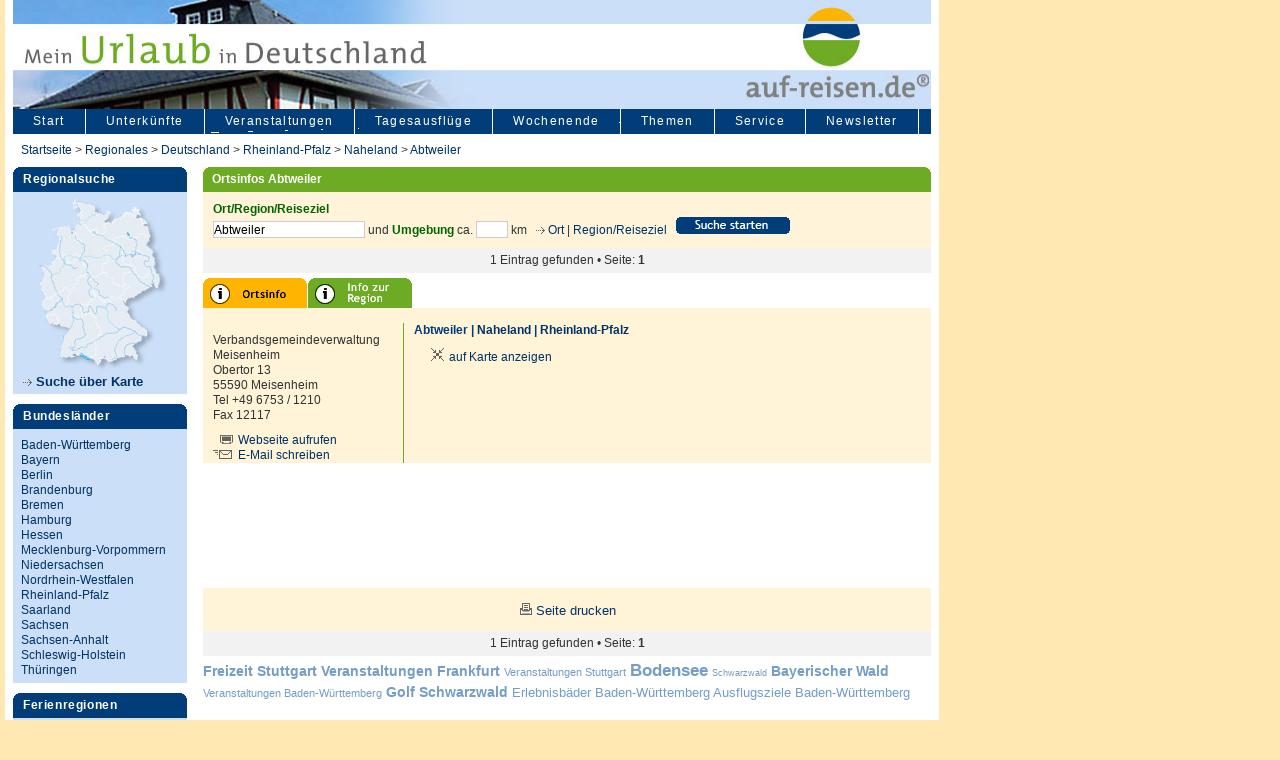

--- FILE ---
content_type: text/html
request_url: https://www.auf-reisen.de/de/AROrtListe_0.asp?IOS=402871
body_size: 6724
content:
<!DOCTYPE html PUBLIC "-//W3C//DTD XHTML 1.0 Transitional//EN" "https://www.w3.org/TR/xhtml1/DTD/xhtml1-transitional.dtd">
<html xmlns="https://www.w3.org/1999/xhtml">



<head>
<title>Abtweiler, Freizeitangebote, Touristinfo, Urlaub, Veranstaltungen, Unterkunft</title>
<META NAME="description" CONTENT="Alle wichtigen Infos &uuml;ber Abtweiler. Unterk&uuml;nfte, Feste, Freizeit und Sehenswürdigkeiten.">
<meta name="keywords" content="Ortsinfos Abtweiler">
<script src="https://cdn-a.yieldlove.com/v2/yieldlove.js?auf-reisen.de"></script>
<script>"use strict";function _typeof(t){return(_typeof="function"==typeof Symbol&&"symbol"==typeof Symbol.iterator?function(t){return typeof t}:function(t){return t&&"function"==typeof Symbol&&t.constructor===Symbol&&t!==Symbol.prototype?"symbol":typeof t})(t)}!function(){var t=function(){var t,e,o=[],n=window,r=n;for(;r;){try{if(r.frames.__tcfapiLocator){t=r;break}}catch(t){}if(r===n.top)break;r=r.parent}t||(!function t(){var e=n.document,o=!!n.frames.__tcfapiLocator;if(!o)if(e.body){var r=e.createElement("iframe");r.style.cssText="display:none",r.name="__tcfapiLocator",e.body.appendChild(r)}else setTimeout(t,5);return!o}(),n.__tcfapi=function(){for(var t=arguments.length,n=new Array(t),r=0;r<t;r++)n[r]=arguments[r];if(!n.length)return o;"setGdprApplies"===n[0]?n.length>3&&2===parseInt(n[1],10)&&"boolean"==typeof n[3]&&(e=n[3],"function"==typeof n[2]&&n[2]("set",!0)):"ping"===n[0]?"function"==typeof n[2]&&n[2]({gdprApplies:e,cmpLoaded:!1,cmpStatus:"stub"}):o.push(n)},n.addEventListener("message",(function(t){var e="string"==typeof t.data,o={};if(e)try{o=JSON.parse(t.data)}catch(t){}else o=t.data;var n="object"===_typeof(o)&&null!==o?o.__tcfapiCall:null;n&&window.__tcfapi(n.command,n.version,(function(o,r){var a={__tcfapiReturn:{returnValue:o,success:r,callId:n.callId}};t&&t.source&&t.source.postMessage&&t.source.postMessage(e?JSON.stringify(a):a,"*")}),n.parameter)}),!1))};"undefined"!=typeof module?module.exports=t:t()}();</script>
<script>
window._sp_queue = [];
window._sp_ = {
    config: {
        accountId: 375,
        baseEndpoint: 'https://cdn.privacy-mgmt.com',
        propertyId: 37530,
        gdpr: { },
        events: {
            onMessageChoiceSelect: function() {
                console.log('[event] onMessageChoiceSelect', arguments);
            },
            onMessageReady: function() {
                console.log('[event] onMessageReady', arguments);
            },
            onMessageChoiceError: function() {
                console.log('[event] onMessageChoiceError', arguments);
            },
            onPrivacyManagerAction: function() {
                console.log('[event] onPrivacyManagerAction', arguments);
            },
            onPMCancel: function() {
                console.log('[event] onPMCancel', arguments);
            },
            onMessageReceiveData: function() {
                console.log('[event] onMessageReceiveData', arguments);
            },
            onSPPMObjectReady: function() {
                console.log('[event] onSPPMObjectReady', arguments);
            },
            onConsentReady: function (consentUUID, euconsent) {
                console.log('[event] onConsentReady', arguments);
            },
            onError: function() {
                console.log('[event] onError', arguments);
            },
        }
    }
}
</script>
<script src='https://cdn.privacy-mgmt.com/unified/wrapperMessagingWithoutDetection.js' async></script>
<script async='async' src='https://securepubads.g.doubleclick.net/tag/js/gpt.js'></script>
<script>
  var googletag = googletag || {};
  googletag.cmd = googletag.cmd || [];
  googletag.cmd.push(function() {
    googletag.pubads().disableInitialLoad();
    googletag.enableServices();
  });
</script>
<script>
  var googletag = googletag || {};
  googletag.cmd = googletag.cmd || [];
  googletag.cmd.push(function() {
    var slot = googletag.defineOutOfPageSlot('/53015287,22667684857/auf-reisen.de_interstitial', googletag.enums.OutOfPageFormat.INTERSTITIAL);
    if (slot) slot.addService(googletag.pubads());
    googletag.pubads().disableInitialLoad();
    googletag.enableServices();
    googletag.display(slot);
  });
</script>
<script async src="https://www.googletagmanager.com/gtag/js?id=G-KP7WV414ES"></script>
<script>
  window.dataLayer = window.dataLayer || [];
  function gtag(){dataLayer.push(arguments);}
  gtag('js', new Date());

  gtag('config', 'G-KP7WV414ES');
</script>
<script language="javascript" src="https://www.auf-reisen.de/de/vorlagen/filesearchhover.js" type="text/javascript"></script>
<meta http-equiv="Content-Type" content="text/html; charset=iso-8859-1">
<link href="https://www.auf-reisen.de/de/css/screen2008_l.css" rel="stylesheet" type="text/css">
<link href="https://www.auf-reisen.de/de/css/headers.css" rel="stylesheet" type="text/css">

<style type="text/css">
<!--
.Stil1 {color: #FF0000}
.Stil3 {color: #FFFFFF}
.Stil4 {color: #FFFFFF; font-weight: bold; }
.Stil5 {
	color: #006600;
	font-weight: bold;
}
.Stil2 {	color: #003D79;
	font-weight: bold;
}
-->
</style>
</head>
<script language="JavaScript">
<!--
function MM_openBrWindow(n,e,o){meinfenster=window.open(n,e,o),meinfenster.focus()}
//-->
</script>

<body>

				<!-- Seite -->
<div id="site">

				<!-- Header -->
<div id="header_fewo_k">
				<!-- Haupttext -->
				<!-- Haupttext Ende -->
                <!-- Header Ende -->
</div>


				<!-- Hauptnavigation -->


<div id="manteldiv">
<ul id="hauptnavi"><li><a id="linkertab" href="/"  title="auf-reisen.de – Startseite">Start</a></li><li><a href="https://www.auf-reisen.de/de/AR_Unterkuenfte_0.asp" title="Unterk&uuml;nfte">Unterkünfte</a></li><li><a href="https://www.auf-reisen.de/de/AR_Veranstaltungen_Regional_Suche_0.asp" title="Veranstaltungen">Veranstaltungen</a></li><li><a href="https://www.auf-reisen.de/de/AR_Tagesausfluege_Veranstaltungen_0.asp" title="Tagesausfl&uuml;ge & Ausflugsziele">Tagesausflüge</a></li><li><a href="https://www.auf-reisen.de/de/Wochenende_Freizeit_Feste_0.asp" title="Wochenende - Was tun?">Wochenende</a></li><li><a href="https://www.auf-reisen.de/de/AR_Themen_0.asp" title="auf-reisen – weitere Themen: Golf, Kulturelles, Gruppenreisen">Themen</a></li><li><a href="https://www.auf-reisen.de/de/AR_Service_0.asp" title="Freizeitplattform auf reisen – unser Service">Service</a></li><li><a href="https://www.auf-reisen.de/de/Newsletter_anmeldung_0.asp" title="auf-reisen – Newsletter">Newsletter</a></li></ul>

</div>

				<!-- Hauptnavigation Ende -->


				<!-- Breadcrumb -->

<div id="breadcrumb"><a href="default.asp">Startseite</a> &gt; <a href="AR_Regional_Suche_0.asp">Regionales</a> &gt; <a href="AROrtListe_0.asp?IDSTAAT=0" title="Orte Deutschland">Deutschland</a> &gt; <a href="ARBulaListe_0.asp?IB=432601" title="Orte Rheinland-Pfalz">Rheinland-Pfalz</a> &gt; <a href="ARRegionListe_0.asp?IR=456942" title="Orte Naheland">Naheland</a> &gt; <a href="AROrtListe_0.asp?IOS=402871" title="Orte Abtweiler">Abtweiler</a></div>


				<!-- Breadcrumb Ende -->


				<!-- Linker Block -->

<div id="linkerblock">
				<!-- Linke Navigation -->


				<div id="regionalsuche">
<span class="h_reiter_b">Regionalsuche</span>
<a href="https://www.auf-reisen.de/de/AR_Regional_Suche_Karte_0.asp"><img src="https://www.auf-reisen.de/de/images/banner_deutschland_karte_17.jpg" alt="Urlaub in Deutschland - Kartensuche" width="174" height="182" border="0" /></a>
<a class="h_cont_e" href="https://www.auf-reisen.de/de/AR_Regional_Suche_Karte_0.asp" title="Urlaub in Deutschland - Kartensuche"><img src="https://www.auf-reisen.de/de/images/pf_mehr.gif" width="9" height="7" />&nbsp;Suche &uuml;ber Karte </a>
</div>
<div id="bulas"><span class="h_reiter_b">Bundesl&auml;nder</span>
<div class="linkinhalt">
<ul><li><a href="https://www.auf-reisen.de/de/baden-wuerttemberg-freizeit.asp" title="Baden-Württemberg - Freizeitangebote">Baden-Württemberg</a></li><li><a href="https://www.auf-reisen.de/de/ARBulaListe_0.asp?NA=Bayern&IB=100029" title="Bayern - Freizeitangebote">Bayern</a></li><li><a href="https://www.auf-reisen.de/de/ARBulaListe_0.asp?NA=Berlin&IB=432821" title="Berlin - Freizeitangebote">Berlin</a></li><li><a href="https://www.auf-reisen.de/de/ARBulaListe_0.asp?NA=Brandenburg&IB=432841" title="Brandenburg - Freizeitangebote">Brandenburg</a></li><li><a href="https://www.auf-reisen.de/de/ARBulaListe_0.asp?NA=Bremen&IB=100200" title="Bremen - Freizeitangebote">Bremen</a></li><li><a href="https://www.auf-reisen.de/de/ARBulaListe_0.asp?NA=Hamburg&IB=432861" title="Hamburg - Freizeitangebote">Hamburg</a></li><li><a href="https://www.auf-reisen.de/de/ARBulaListe_0.asp?NA=Hessen&IB=200030" title="Hessen - Freizeitangebote">Hessen</a></li><li><a href="https://www.auf-reisen.de/de/ARBulaListe_0.asp?NA=Mecklenburg-Vorpommern&IB=432881" title="Mecklenburg-Vorpommern - Freizeitangebote">Mecklenburg-Vorpommern</a></li><li><a href="https://www.auf-reisen.de/de/ARBulaListe_0.asp?NA=Niedersachsen&IB=100100" title="Niedersachsen - Freizeitangebote">Niedersachsen</a></li><li><a href="https://www.auf-reisen.de/de/ARBulaListe_0.asp?NA=Nordrhein-Westfalen&IB=100034" title="Nordrhein-Westfalen - Freizeitangebote">Nordrhein-Westfalen</a></li><li><a href="https://www.auf-reisen.de/de/ARBulaListe_0.asp?NA=Rheinland-Pfalz&IB=432601" title="Rheinland-Pfalz - Freizeitangebote">Rheinland-Pfalz</a></li><li><a href="https://www.auf-reisen.de/de/ARBulaListe_0.asp?NA=Saarland&IB=432761" title="Saarland - Freizeitangebote">Saarland</a></li><li><a href="https://www.auf-reisen.de/de/ARBulaListe_0.asp?NA=Sachsen&IB=432781" title="Sachsen - Freizeitangebote">Sachsen</a></li><li><a href="https://www.auf-reisen.de/de/ARBulaListe_0.asp?NA=Sachsen-Anhalt&IB=432801" title="Sachsen-Anhalt - Freizeitangebote">Sachsen-Anhalt</a></li><li><a href="https://www.auf-reisen.de/de/ARBulaListe_0.asp?NA=Schleswig-Holstein&IB=432901" title="Schleswig-Holstein - Freizeitangebote">Schleswig-Holstein</a></li><li><a href="https://www.auf-reisen.de/de/ARBulaListe_0.asp?NA=Thueringen&IB=100300" title="Thüringen - Freizeitangebote">Thüringen</a></li>
</ul>
</div>
</div>
<div id="ferienregionen"><span class="h_reiter_b">Ferienregionen</span>
<div class="linkinhalt"><a class="h_cont_e" href="https://www.auf-reisen.de/de/AR_Ferienregionen_Suche_0.asp" title="Ferienregionen in Deutschland"><img src="https://www.auf-reisen.de/de/images/pf_mehr.gif" width="9" height="7" /> Regionen im &Uuml;berblick  </a></div></div>	
<div id="ferienregionen">
<div class="linkinhalt">
<form class="h_cont" action="https://www.auf-reisen.de/de/AR_Volltextsuche_0.asp" method="post">
<label>
<input type="text" name="BS2" value="Suchbegriff" style="width: 120px; font-size:9pt;" />
<input type="image" name="imageField" src="https://www.auf-reisen.de/de/images/butt_suche_k.gif" />
</label>
</form>
</div>

</div>

				

				<!-- Linker Block Ende -->

</div>
				<!-- Rechter Block -->
<div id="rechterblock">

				<!-- Inhalt mitte -->

<div id="inhaltmitte_lang">
				<!-- Teaserleiste oben -->
<div class="inh_728">
<h1>Ortsinfos Abtweiler</h1>
<form action="AROrtliste_0.asp" method="post" name="suchform" id="suchform">
          <input type="hidden" name="IBAUSW" value="" />
          <input name="IR" type="hidden" value="456942" />
          <input name="IB" type="hidden" value="432601" />
          
            <p><input type="hidden" name="IOS" value="" />
           <input name="SJA" type="hidden" value="1016" />
                  <label><span class="labels">Ort/Region/Reiseziel</span><br />
                  </label>
                  <input name="FO" type="text" value="Abtweiler" class="ortfeld" />
                und <span class="Stil5">Umgebung</span> ca.
                <input name="OUMK" type="text" class="oumkfeld" value="" size="3" />
              km&nbsp;&nbsp;&nbsp;<img src="images/pf_mehr.gif" width="9" height="7" /><A href="javascript:MM_openBrWindow('auswahl_ort_0.asp?SJA=1010&Sp=0','merkmale','scrollbars=yes,resizable=yes,width=430,height=500')" title="Ort ausw&auml;hlen"> Ort</a> | <a href="javascript:MM_openBrWindow('auswahl_region_0.asp?SJA=1010&amp;Sp=0','merkmale','scrollbars=yes,resizable=yes,width=430,height=500')" title="Region / Reiseziel ausw&auml;hlen">Region/Reiseziel</a>&nbsp;&nbsp;&nbsp;<input type="image" name="imageField" src="https://www.auf-reisen.de/de/images/but_s_starten.png" />  
              
            </p>
</form>
</div>

				<!-- Teaserleiste unten -->
				<!-- Abstandsdiv -->

<div class="inh_pagenav_728">
  <p>1&nbsp;Eintrag gefunden &bull; Seite:  <b>1</b></p>
</div>

<div id="abstand2">
				<!-- Abstandsdiv Ende -->
</div>
<div class="inh_728_2">
  <table width="100%" border="0" cellspacing="0" cellpadding="0">
        <tr>
          <td colspan="2"><a href="AROrtListe_0.asp?IOS=402871" title="Kurzinformationen &uuml;ber Abtweiler"><img src="images/r_ort_kurzinfo_b_0.gif" alt="Kurzinformationen&uuml;ber Abtweiler" width="105" height="30" border="0"/></a><a href="AROrtFotos_0.asp?NA=Abtweiler&IOS=402871"><a href="ARRegionListe_0.asp?NA=Naheland&IR=456942" title="Infos zur Region Naheland"><img src="images/r_ort_Region_info_g_0.gif" alt="Infos zur Region Naheland" width="105" height="30" border="0" /></a></td>
        </tr>
        <tr>
          <td colspan="2" valign="top" bgcolor="#FFF3D8">&nbsp;</td>
        </tr>
        <tr>
          <td valign="top" bgcolor="#FFF3D8" class="l_cont_bild">
            <p class="l_cont">Verbandsgemeindeverwaltung Meisenheim<br>Obertor 13<br>55590&nbsp;Meisenheim<br>
    Tel +49 6753&nbsp;/&nbsp;1210<br>
    
    Fax&nbsp;12117</p>
              <p class="l_cont">
    <img src="images/s_webseite_aufrufen.gif" width="22" height="9" /> <a href="https://www.meisenheim.de" target="_blank">Webseite aufrufen</a><br />
    <img src="images/s_email_schreiben.gif" width="22" height="9" /> <a href="mailto:info@meisenheim.de">E-Mail schreiben</a></p></td>
          <td valign="top" bgcolor="#FFF3D8" class="l_cont_s2"><h2>Abtweiler | <a href="ARREgionListe_0.asp?IR=456942" title="Infos zur Region Naheland">Naheland</a> | <a href="ARBulaListe_0.asp?IB=432601">Rheinland-Pfalz</a></h2>


          
            <p>
		<a href="javascript:MM_openBrWindow('http://www.auf-reisen.de/de/gkarte_0.asp?SJA=1010&STRMARKER=Abtweiler&IOS=402871','karte','scrollbars=yes,resizable=yes,width=550,height=550')"><img src="https://www.auf-reisen.de/de/images/s_auf_karte_zeigen.gif" width="22" height="13" /> auf Karte anzeigen</a>
		</p>          </td>
        </tr>
        <tr>
          <td valign="top"><img src="images/p.gif" width="200" height="1" /></td>
          <td valign="top"><img src="images/p.gif" width="528" height="15" /></td>
        </tr>
      </table><table width="100%" height="100px"><tr><td align="center"><div id='div-gpt-ad-1407836049934-0'>
  <script type='text/javascript'>
    googletag.cmd.push(function() {
      googletag.defineSlot('/53015287,22667684857/auf-reisen.de_d_728x90_2', [728, 90], 'div-gpt-ad-1407836049934-0').addService(googletag.pubads());
      googletag.display('div-gpt-ad-1407836049934-0');
    });
  </script>
</div></td></tr></table>
</div>
<div class="inh_728_dru">
<table width="100%" height="38" border="0" cellpadding="0" cellspacing="0">
<tr>
<td width="33%" align="center" valign="middle">&nbsp;</td>
<td width="34%" align="center" valign="middle"><img src="https://www.auf-reisen.de/de/images/s_seite_drucken.gif" alt="Seite drucken" width="12" height="20" /> <a href="https://www.auf-reisen.de/de/Druck_AROrtliste_0.asp?IOS=402871&L=1030" target="_blank">Seite drucken </a>
</td>
<td width="33%" align="center" valign="middle">&nbsp;</td>
</tr>
</table>
</div>
<div class="inh_pagenav_728">
  <p>1&nbsp;Eintrag gefunden &bull; Seite:  <b>1</b></p>
</div>


<div id="abstand2">
				<!-- Abstandsdiv Ende -->
</div>				<!-- Wortwolke -->

<div id="statlinks">
<ul id="wortwolke">
<li><a class="dick" href="ARFreizeitListe_0.asp?NA=Freizeit_Region_Stuttgart&IR=428521" title="Freizeit Stuttgart, Freizeitangebote suchen">Freizeit Stuttgart</a></li>
<li><a class="dick" href="https://www.auf-reisen.de/Veranstaltungen/Frankfurt_am_Main/Feste/268681" title="Veranstaltungen Frankfurt, Veranstaltungskalender">Veranstaltungen Frankfurt</a></li>
<li><a class="mittel" href="https://www.auf-reisen.de/Veranstaltungen/Stuttgart/Feste/101480" title="Veranstaltungen Stuttgart, Veranstaltungskalender">Veranstaltungen Stuttgart</a></li>
<li><a class="ganzdick" href="https://www.auf-reisen.de/de/ARRegionListe_0.asp?NA=Bodensee&IR=100062" title="Bodensee - Ferienregion, Urlaub machen am Bodensee">Bodensee</a></li>
<li><a class="duenn" href="https://www.auf-reisen.de/de/ARRegionListe_0.asp?NA=Schwarzwald&IR=100064" title="Schwarzwald - Ferienregion, Urlaub machen im Schwarzwald">Schwarzwald</a></li>
<li><a class="dick" href="https://www.auf-reisen.de/de/ARRegionListe_0.asp?NA=Bayerischer_Wald&IR=456802" title="Urlaub im Allgäu, Ferienregionen">Bayerischer Wald</a></li>
<li><a class="mittel" href="https://www.auf-reisen.de/Veranstaltungen/Baden-Wuerttemberg/Fest/100027" title="Veranstaltungen Baden-Württemberg, Feste, Veranstaltungskalender">Veranstaltungen Baden-W&uuml;rttemberg</a></li>
<li><a class="dick"  href="https://www.auf-reisen.de/de/ARGolfListe_0.asp?NA=Golf_Schwarzwald&amp;IOT=200&IR=100064" title="Golf Schwarzwald, Golfplätze, Golfclubs, Golfhotels">Golf Schwarzwald</a></li>
<li><a href="https://www.auf-reisen.de/de/ARFreizeitListe_0.asp?NA=Erlebnisbad_Baden-Wuerttemberg&IB=100027&BID4=460" title="Erlebnisbäder Baden-Württemberg, Spaßbäder">Erlebnisb&auml;der Baden-W&uuml;rttemberg</a></li>
<li><a href="https://www.auf-reisen.de/de/ARFreizeitListe_0.asp?NA=Freizeit_Baden-Wuerttemberg&IB=100027&" title="Ausflugsziele Baden-Württemberg, Tagesausflüge, Freizeitangebote">Ausflugsziele Baden-W&uuml;rttemberg</a></li>
</ul>

</div>

				<!-- Inhalt mitte Ende -->

</div>
				
				<!-- Rechter Block Clearer -->
<div id="rechterblockclearer">
</div>
				<!-- Rechter Block Clearer Ende -->


</div>				<!-- Rechter Block Ende -->

<div id="abstandfoot">
				<!-- Abstandsdiv Ende -->
</div>

				<!-- Footer -->
<div id="footer">
<a href="https://www.auf-reisen.de/de/AR_Kontakt_0.asp" title="auf-reisen – Kontakt"> Kontakt |</a> <a href="https://www.auf-reisen.de/de/AR_Impressum_0.asp" title="auf-reisen – die große Freizeitplattform"> Impressum |</a><a href="https://www.auf-reisen.de/de/datenschutzerklaerung.asp" title="Datenschutz"> Datenschutz |<a href="https://www.auf-reisen.de/de/AR_Kooperationen_0.asp" title="Interessante Freizeitlinks und Partner"> Links</a> | <a style="cursor: pointer;" onclick="window._sp_.gdpr.loadPrivacyManagerModal(1209643)">Einwilligungen widerrufen</a>
<div style="height:200px">&nbsp;</div>
</div>
				<!-- Footer Ende -->


				<!-- Seite Ende -->

</div>

<script async src="https://www.googletagmanager.com/gtag/js?id=UA-3635867-1"></script>
<script>
window.dataLayer = window.dataLayer || [];
function gtag(){dataLayer.push(arguments);}
gtag('js', new Date());
gtag('config', 'UA-3635867-1');
</script>
</body>
</html>


--- FILE ---
content_type: text/css
request_url: https://www.auf-reisen.de/de/css/screen2008_l.css
body_size: 3410
content:
*{border-style:none;margin:0;padding:0}html{height:100%}a{color:#036;text-decoration:none}a:hover{color:#6C6C6C}img{border:0}body{font-family:"Trebuchet MS",Verdana,Arial,Helvetica,sans-serif;font-size:80%;color:#333;text-decoration:none;background-color:#ffe8b2;line-height:15px;text-align:left;margin:0;padding:0 0 0 5px}#site{width:934px;border:0;background-color:#FFF;text-align:left;float:left;margin:auto;padding:0}#header{background-image:url(../images/ar_banner_home.jpg);background-repeat:no-repeat;height:20.1em;background-color:#cbdff8;position:static;top:0;left:0;margin:0 8px}#haupttext{width:436px;position:relative;left:470px;top:104px;font-size:95%}#haupttext h1{text-decoration:none;font-size:125%;color:#036;margin-bottom:15px}#haupttext p strong{font-weight:700;color:#036}#linkerblock{width:174px;float:left;margin-left:8px;margin-right:2px;clear:both}#linkerblock ul{font-size:9pt;font-weight:400;list-style:none;margin:0;padding:0}#rechterblock{width:736px;float:right;margin-left:4px}#rechterblockclearer{clear:both;height:2px}#inhaltmitte_lang{width:728px;float:left;margin-right:8px}#inhaltmitte{width:554px;float:left}#inhaltmitte h1{text-decoration:none;font-size:114%;color:#036;padding-left:10px;padding-bottom:0;padding-right:10px}h1{text-decoration:none;font-family:Trebuchet MS,Verdana,Arial,Helvetica,sans-serif;font-size:114%;color:#036;padding-left:0;padding-bottom:2px;padding-right:10px;text-align:left}h2{text-decoration:none;font-size:100%;color:#000}statlinks{color:#CBDFF8;text-alig:justify;margin-top:15px}#wortwolke{line-height:1.5em;margin-bottom:10px;padding-right:8px}#wortwolke li{display:inline;list-style:none}#wortwolke a{color:#759DC6}.dick{font-weight:700;font-size:1.1em}.duenn{font-size:.7em}.ganzdick{font-weight:700;font-size:1.3em}#inhaltrechts{width:174px;float:right;color:#FFF;margin-right:8px}#breadcrumb{margin-left:16px;margin-right:8px;margin-bottom:6px;line-height:1.8em;clear:left;font-size:.95em;width:730px;float:left}#breadcrumbrechts{font-size:.95em;width:174px;float:left;margin-right:8px;margin-bottom:6px;line-height:1.8em}#manteldiv{margin-left:8px}#hauptnavi{font-size:1em;letter-spacing:.105em;font-weight:400;list-style:none;background-image:url(../images/hinterges_nav.gif);background-repeat:no-repeat;background-position:bottom;background-color:#003d79;float:left;width:918px;padding-top:0;margin:0 0 6px}#hauptnavi li{float:left}#hauptnavi li a{float:left;display:block;text-decoration:none;color:#FFF;border-right:1px solid #fff;font-size:.95em;margin:0;padding:5px 20px}#hauptnavi li a:hover{background-color:#3D79B6}#linkertab:hover{background-image:url(linker_tab_aktiv.jpg);background-repeat:no-repeat;background-position:left bottom}.navi1ak{background-image:url(../images/nav_1st_aktiv.gif);background-repeat:no-repeat;background-position:0 2px}.navi_a{border-left:1px solid #FFF;height:32px}#regionalsuche{background-image:url(../images/reiter_blau.gif);background-repeat:no-repeat;background-color:#cbdff8;padding-bottom:5px}.linkinhalt{background-color:#cbdff8;padding-top:9px;padding-bottom:5px;padding-left:8px}.rechtsf1{background-color:#316192;margin-bottom:10px;padding-left:10px;padding-top:10px;padding-bottom:10px}.rechtsf11{background-color:#900;margin-bottom:10px;padding-left:10px;padding-top:10px;padding-bottom:10px}.rechtsf2{background-color:#6EAB24;margin-bottom:10px}.rechtsf3{background-color:#900;margin-bottom:10px}.rechtsf4{background-color:#316192;padding-left:10px;padding-top:10px;padding-bottom:10px}#footer{background-color:#CBDFF8;clear:both;margin-left:8px;margin-right:8px;padding-top:5px;padding-bottom:3px;text-align:center}.sform{height:12px;left:0;top:0;right:0;bottom:0;padding:0}.bc{font-size:14px}#htable{width:939px;border:0;cellpadding:0;cellspacing:0;background-color:#FFF}.hnav{text-decoration:none;font-size:12px;color:#FFF;font-weight:700;letter-spacing:.05em;background-image:url(../images/hauptnav_hinter.gif);background-repeat:repeat-x}.mark{background-repeat:repeat-x;border-bottom-width:4px;border-bottom-style:solid;border-bottom-color:#6EAA24;padding-bottom:7px}.hnav a:hover{color:#ffe8b2}.h_reiter_b{font-size:12px;font-weight:700;color:#FFF;padding-left:10px;padding-top:5px;padding-bottom:5px;letter-spacing:.05em;background-image:url(../images/reiter_blau.gif);background-repeat:no-repeat;display:block}.h_reiter_g{font-size:12px;font-weight:700;color:#FFF;padding-left:10px;padding-top:1px;letter-spacing:.05em;background-image:url(../images/reiter_gruen.png);background-repeat:no-repeat}.h_reiter_big_g{font-size:12px;font-weight:700;color:#FFF;padding-left:10px;padding-top:1px;letter-spacing:.05em;background-image:url(../images/reiter_gruen_g.png);background-repeat:no-repeat}.h_contneu{padding-left:10px;padding-top:10px;padding-right:10px;text-align:left}.h_cont_e{text-align:left;font-weight:700;padding-left:10px;padding-top:6px}.h_cont_e2{text-align:right;font-weight:700;padding-right:10px;padding-top:6px;padding-bottom:5px}.h_cont_e2neu{display:block;text-align:right;font-weight:700;padding-right:10px}.h_cont_r{padding:7px 10px 4px}.h_cont_r_e{padding-left:10px;padding-top:7px;padding-bottom:4px;text-align:right;font-weight:700}.h_cont_li{padding-top:7px;padding-right:10px}.h_cont_li li{padding-left:-30px}.l_DS_nav{font-weight:700;background-color:#F2F2F2;text-align:center;padding:7px 10px}.subnav{border-bottom-width:1px;border-bottom-style:solid;border-bottom-color:#FFF;background-color:#F2F2F2;padding:7px 10px}.l_cont_bild_img{padding-bottom:5px}.l_cont{padding-left:10px;padding-right:10px;font-size:95px;text-align:left}.l_cont_po{padding-left:10px;padding-right:10px;padding-top:7px;font-size:95px}.l_cont_s2{padding-left:10px;padding-right:10px;border-left-width:1px;border-left-style:solid;border-left-color:#6EAB24;font-size:95%;padding-bottom:4px;text-align:left}.l_cont_s2_ol{padding-left:10px;padding-right:10px;font-size:95%;padding-bottom:4px;text-align:left}.l_cont_bild{padding-right:10px;font-size:95%;text-align:left}.l_cont_bild p{bottom:-10px;top:0;text-align:left}.f_select_n{width:330px;height:22px;font-family:Trebuchet MS,Verdana,Arial,Helvetica,sans-serif;font-size:95%}hr{color:#060;font-size:1px}.l_cont_bild_legende{padding-left:10px;padding-right:10px;font-size:90%}.headbanner{font-size:14pt;color:#003D79}.bannertext{padding-left:10px;padding-top:7px;padding-right:20px}.h_cont_s2{font-weight:700;border-left-width:1px;border-left-style:solid;border-left-color:#6EAB24;padding:7px 10px 4px}.rechtstext{font-weight:400;font-size:10pt;line-height:1.5em}.rechtstext_fett{color:#F9F9F9;font-size:13pt;letter-spacing:.115em}.l_cont_s3{border-left-width:1px;border-left-style:solid;border-left-color:#6EAB24;font-size:95%;text-align:left;padding:7px 10px 4px}.l_cont_f_s3{border-left-width:1px;border-left-style:solid;border-left-color:#6EAB24;font-size:97%;text-align:left;padding:7px 10px 4px}.suchzeile{border-top-width:1px;border-top-style:dotted;border-top-color:#999;padding:7px 10px 10px}.suchzeile ul{list-style-type:disc;list-style-position:outside;padding-left:18px}#trailimageid{font-family:Trebuchet MS,Verdana,Arial,Helvetica,sans-serif;font-size:100%;position:absolute;visibility:hidden;left:0;top:0;width:416px;height:0;z-index:200;background-color:#ffe8b2}.whitebold{font-weight:700;color:#FFF}.tableheadgreen{background-color:#6EAB24;font-weight:700;color:#FFF;text-align:left}.h_cont_green{background-color:#6EAB24;font-weight:700;color:#FFF;padding:7px 10px 4px}.h_cont_purp{background-color:#884A5C;font-weight:700;color:#FFF;padding:7px 10px 4px}.l_cont_abs_aufz{padding-bottom:-30px}.anmeldung_reiter_b{background-image:url(../images/reiter_b_fl.gif);background-repeat:repeat-y;font-size:95%;width:105px;padding:4px 5px 2px 10px}.anmeldung_reiter_g{background-image:url(../images/reiter_g_fl.gif);background-repeat:repeat-y;font-size:95%;width:105px;color:#FFF;padding:4px 5px 2px 10px}.anmeldung_reiter_ia{background-image:url(../images/reiter_ia_fl.gif);background-repeat:repeat-y;font-size:95%;width:105px;color:#F8F8F8;padding:4px 5px 2px 10px}.erf_zeile{border-top-width:1px;border-top-style:dotted;border-top-color:#999;padding:7px 10px 3px}.erf_input{height:20px;width:350px}.erf_input_5{height:20px;width:80px}.fett{font-size:1.3em;font-weight:700}#teaserleiste_oben{list-style:none;margin:0;padding:0}#teaserleiste_unten{list-style:none;margin:-18px 0 0;padding:0}.t1{background-image:url(../images/reiter_gruen.gif);background-repeat:no-repeat;background-color:#fff3d9;width:174px;height:18.5em}.t2{background-image:url(../images/reiter_gruen.png);background-repeat:no-repeat;background-color:#fff3d9;width:174px;height:21em}#abstand{height:10px;clear:left}.inh_lang{background-image:url(../images/reiter_gruen_538.png);background-repeat:no-repeat;background-color:#fff3d9;width:538px;padding-bottom:10px;text-align:justify}.inh_728{background-image:url(../images/reiter_gruen_728.png);background-repeat:no-repeat;background-color:#fff3d9;width:728px;padding-bottom:10px}.inh_728_d{background-color:#fff3d9;width:728px;padding-bottom:10px}.inh_728_d h1{padding-left:9px;padding-top:0;padding-bottom:0;font-size:1.1em}.inh_728_d h2{padding-left:9px;padding-top:0;padding-bottom:0;font-size:.95em}.inh_728_d h3{background-image:url(../images/reiter_gruen_728.png);background-repeat:no-repeat;color:#fff;padding-left:9px;padding-top:5px;padding-bottom:12px;font-size:.95em;top:10px}.inh_728_d p{font-size:.95em;padding:0 10px}.imgleft{float:left;width:174px;margin:0;padding:0 10px 5px 0}.inh_lang2{background-color:#fff3d9;width:538px;padding-bottom:10px}.inh_728_2{background-color:#fff;width:728px;padding-bottom:10px}.inh_728_2 h2{color:#003D79;padding-bottom:-8px;font-weight:700}.inh_728_2 h3{color:#003D79;padding-bottom:-8px;font-weight:700;font-size:1.1em}.inh_728_2 htable{cellpadding:2px;cellspacing:1px}.inh_728_dru{background-color:#FFF3D8;width:728px;padding-bottom:5px}.inh_pagenav_728{background-color:#F2F2F2;width:728px;padding-bottom:5px}.inh_lang_blau{background-color:#CBDFF8;width:538px;padding-bottom:10px}.ortfeld{font-size:9pt;width:150px;height:15px;border:1px solid #CCC;margin:0}.datumfeld{font-size:9pt;width:90px;height:15px;border:1px solid #CCC;margin:0}.dwnfeld{font-size:9pt;width:150px;height:18px;border:1px solid #CCC;margin:0}.dwnfeldort{font-size:9pt;height:18px;border:1px solid #CCC;margin:0}.oumkfeld{font-size:9pt;width:30px;height:15px;border:1px solid #CCC}.checkfeld{font-size:9pt;width:15px;height:15px;border:0 solid #CCC}.hinweis{color:#790000}#sky{position:absolute;top:169px;left:940px;width:160px;height:600px;margin:0;padding:0}.mittel,#footer a{font-size:.85em}#bulas,#ferienregionen{background-image:url(../images/reiter_blau.gif);background-repeat:no-repeat;background-color:#cbdff8;margin-top:10px}.rechtsf2 img,.rechtsf3 img{text-align:bottom;display:block}.rechtsf2 p,.rechtsf3 p{padding-left:10px;padding-top:10px;padding-bottom:10px}.hnav a,.h_reiter_g a,.rechtstext a{color:#FFF;text-decoration:none}.h_cont,.l_head{padding-left:10px;padding-top:7px;padding-right:10px;text-align:left}.labels,.l_cont_labels{color:#060;font-weight:700}#teaserleiste_oben li,#teaserleiste_unten li{float:left;margin:0 7px 0 0;padding:0}.t1 h2,.t2 h2,.inh_lang h2{color:#fff;padding-left:9px;padding-top:5px;padding-bottom:5px;font-size:.95em;letter-spacing:.1em}#abstand2,#abstandfoot{height:5px;clear:left}.inh_lang p,.inh_728 p,.inh_lang2 p,.inh_728_2 p,.inh_lang_blau p{padding-left:10px;padding-top:10px;padding-right:10px;font-size:.95em}.inh_lang a,.link1 a{color:#0E618D}.inh_728 h1,.inh_728 h2{color:#fff;padding-left:9px;padding-top:5px;padding-bottom:5px;font-size:.95em}.inh_728 ul,.inh_728_d ul{list-style-type:disc;list-style-position:inside;padding-left:10px}.inh_lang2 h2,.inh_728_2 h1,.inh_lang_blau h2{color:#003D79;padding-left:8px;padding-top:8px;padding-bottom:-8px;font-weight:700}.inh_728_dru p,.inh_pagenav_728 p{padding-left:10px;padding-top:5px;padding-right:10px;font-size:.95em;text-align:center}

--- FILE ---
content_type: text/css
request_url: https://www.auf-reisen.de/de/css/headers.css
body_size: 733
content:
#header { background-image:url(../images/ar_banner_home.jpg); background-repeat:no-repeat; height:20.1em; background-color:#cbdff8; position:static; top:0; left:0; margin:0 8px; }#header_fewo { background-image:url(../images/ar_b_ferienwohnung.jpg); background-repeat:no-repeat; height:20.1em; background-color:#cbdff8; position:static; top:0; left:0; margin:0 8px; }#header_fewo_k { background-image:url(../images/ar_b_ferienwohnung_k.jpg); background-repeat:no-repeat; height:8.5em; background-color:#cbdff8; position:static; top:0; left:0; margin:0 8px; }#header_freizeit { background-image:url(../images/ar_b_freizeit.jpg); background-repeat:no-repeat; height:20.1em; background-color:#cbdff8; position:static; top:0; left:0; margin:0 8px; }#header_freizeit_k { background-image:url(../images/ar_b_freizeit_k.jpg); background-repeat:no-repeat; height:8.5em; background-color:#cbdff8; position:static; top:0; left:0; margin:0 8px; }#header_golf { background-image:url(../images/ar_b_golf.jpg); background-repeat:no-repeat; height:20.1em; background-color:#cbdff8; position:static; top:0; left:0; margin:0 8px; }#header_golf_k { background-image:url(../images/ar_b_golf_k.jpg); background-repeat:no-repeat; height:8.5em; background-color:#cbdff8; position:static; top:0; left:0; margin:0 8px; }#header_gruppenreisen { background-image:url(../images/ar_b_gruppenreisen.jpg); background-repeat:no-repeat; height:20.1em; background-color:#cbdff8; position:static; top:0; left:0; margin:0 8px; }#header_gruppenreisen_k { background-image:url(../images/ar_b_gruppenreisen_k.jpg); background-repeat:no-repeat; height:8.5em; background-color:#cbdff8; position:static; top:0; left:0; margin:0 8px; }#header_sonntagstouren { background-image:url(../images/ar_b_Sonntagstouren.jpg); background-repeat:no-repeat; height:20.1em; background-color:#cbdff8; position:static; top:0; left:0; margin:0 8px; }#header_sonntagstouren_k { background-image:url(../images/ar_b_Sonntagstouren_k.jpg); background-repeat:no-repeat; height:8.5em; background-color:#cbdff8; position:static; top:0; left:0; margin:0 8px; }#header_hotel { background-image:url(../images/ar_b_hotel.jpg); background-repeat:no-repeat; height:20.1em; background-color:#cbdff8; position:static; top:0; left:0; margin:0 8px; }#header_hotel_k { background-image:url(../images/ar_b_hotel_k.jpg); background-repeat:no-repeat; height:8.5em; background-color:#cbdff8; position:static; top:0; left:0; margin:0 8px; }#header_kontakt { background-image:url(../images/ar_b_kontakt.jpg); background-repeat:no-repeat; height:20.1em; background-color:#cbdff8; position:static; top:0; left:0; margin:0 8px; }#header_kulturelles { background-image:url(../images/ar_b_kulturelles.jpg); background-repeat:no-repeat; height:20.1em; background-color:#cbdff8; position:static; top:0; left:0; margin:0 8px; }#header_kulturelles_k { background-image:url(../images/ar_b_kulturelles_k.jpg); background-repeat:no-repeat; height:8.5em; background-color:#cbdff8; position:static; top:0; left:0; margin:0 8px; }#header_merkliste { background-image:url(../images/ar_b_merkliste.jpg); background-repeat:no-repeat; height:20.1em; background-color:#cbdff8; position:static; top:0; left:0; margin:0 8px; }#header_merkliste_k { background-image:url(../images/ar_b_merkliste_k.jpg); background-repeat:no-repeat; height:8.5em; background-color:#cbdff8; position:static; top:0; left:0; margin:0 8px; }#header_online { background-image:url(../images/ar_b_online.jpg); background-repeat:no-repeat; height:20.1em; background-color:#cbdff8; position:static; top:0; left:0; margin:0 8px; }#header_online_k { background-image:url(../images/ar_b_online_k.jpg); background-repeat:no-repeat; height:8.5em; background-color:#cbdff8; position:static; top:0; left:0; margin:0 8px; }#header_rad { background-image:url(../images/ar_b_rad.jpg); background-repeat:no-repeat; height:20.1em; background-color:#cbdff8; position:static; top:0; left:0; margin:0 8px; }#header_suche { background-image:url(../images/ar_b_suche.jpg); background-repeat:no-repeat; height:20.1em; background-color:#cbdff8; position:static; top:0; left:0; margin:0 8px; }#header_tagesausfluege_k { background-image:url(../images/ar_b_tagesausfluege_k.jpg); background-repeat:no-repeat; height:8.5em; background-color:#cbdff8; position:static; top:0; left:0; margin:0 8px; }#header_service { background-image:url(../images/ar_b_service.jpg); background-repeat:no-repeat; height:20.1em; background-color:#cbdff8; position:static; top:0; left:0; margin:0 8px; }#header_wohnmobil { background-image:url(../images/ar_b_wohnmobil.jpg); background-repeat:no-repeat; height:20.1em; background-color:#cbdff8; position:static; top:0; left:0; margin:0 8px; }#header_wohnmobil_k { background-image:url(../images/ar_b_wohnmobil_k.jpg); background-repeat:no-repeat; height:8.5em; background-color:#cbdff8; position:static; top:0; left:0; margin:0 8px; }#header_themen { background-image:url(../images/ar_b_themen.jpg); background-repeat:no-repeat; height:20.1em; background-color:#cbdff8; position:static; top:0; left:0; margin:0 8px; }#header_wein { background-image:url(../images/ar_b_wein.jpg); background-repeat:no-repeat; height:20.1em; background-color:#cbdff8; position:static; top:0; left:0; margin:0 8px; }#header_wein_k { background-image:url(../images/ar_b_wein_k.jpg); background-repeat:no-repeat; height:8.5em; background-color:#cbdff8; position:static; top:0; left:0; margin:0 8px; }#header_wein_glas { background-image:url(../images/ar_b_wein_glaser.jpg); background-repeat:no-repeat; height:20.1em; background-color:#cbdff8; position:static; top:0; left:0; margin:0 8px; }#header_sonntagstour { background-image:url(../images/ar_b_sonntagstour.jpg); background-repeat:no-repeat; height:20.1em; background-color:#cbdff8; position:static; top:0; left:0; margin:0 8px; }#header_sonntagstour_k { background-image:url(../images/ar_b_sonntagstour_k.jpg); background-repeat:no-repeat; height:8.5em; background-color:#cbdff8; position:static; top:0; left:0; margin:0 8px; }#header_tagesausfluege,#header_unterkunft { background-image:url(../images/ar_b_tagesausfluege.jpg); background-repeat:no-repeat; height:20.1em; background-color:#cbdff8; position:static; top:0; left:0; margin:0 8px; }

--- FILE ---
content_type: application/x-javascript
request_url: https://www.auf-reisen.de/de/vorlagen/filesearchhover.js
body_size: 1454
content:
function gettrailobj(){if(document.getElementById)return document.getElementById("trailimageid").style;else if(document.all)return document.all.trailimagid.style}function gettrailobjnostyle(){if(document.getElementById)return document.getElementById("trailimageid");else if(document.all)return document.all.trailimagid}function truebody(){return!window.opera&&document.compatMode&&document.compatMode!="BackCompat"?document.documentElement:document.body}function showtrail(e,t,n,r,i,s,o,u){if(o>0){currentimageheight=o}document.onmousemove=followmouse;cameraHTML="";if(i==0){r=0}for(x=1;x<=5;x++){if(r>=1){cameraHTML=cameraHTML+'<img src="/images/camera_1.gif">'}else if(r>=.5){cameraHTML=cameraHTML+'<img src="/images/camera_05.gif">'}else{cameraHTML=cameraHTML+'<img src="/images/camera_0.gif">'}r=r-1}cameraHTML=cameraHTML+" ("+i+" Review";if(i!=1)cameraHTML+="s";cameraHTML=cameraHTML+")";newHTML='<div style="padding: 5px; background-color: #FFF; border: 1px solid #888;">';newHTML=newHTML+"<b>"+t+"</b><br/>";newHTML=newHTML+n+"<br/>";if(s>0){newHTML=newHTML+'<div align="center" style="padding: 8px 2px 2px 2px;">';if(u==8){newHTML=newHTML+'<object width="380" height="285" classid="clsid:D27CDB6E-AE6D-11cf-96B8-444553540000" codebase="http://download.macromedia.com/pub/shockwave/cabs/flash/swflash.cab#version=6,0,0,0">';newHTML=newHTML+'<param name="movie" value="video_loupe.swf">';newHTML=newHTML+'<param name="quality" value="best">';newHTML=newHTML+'<param name="loop" value="true">';newHTML=newHTML+'<param name="FlashVars" value="videoLocation='+e+'">';newHTML=newHTML+'<EMBED SRC="video_loupe.swf" LOOP="true" QUALITY="best" FlashVars="videoLocation='+e+'" WIDTH="380" HEIGHT="285">';newHTML=newHTML+"</object></div>"}else{newHTML=newHTML+'<img src="'+e+'" border="0"></div>'}}newHTML=newHTML+"</div>";gettrailobjnostyle().innerHTML=newHTML;gettrailobj().visibility="visible"}function hidetrail(){gettrailobj().visibility="hidden";document.onmousemove="";gettrailobj().left="-500px"}function followmouse(e){var t=offsetfrommouse[0];var n=offsetfrommouse[1];var r=document.all?truebody().scrollLeft+truebody().clientWidth:pageXOffset+window.innerWidth-15;var i=document.all?Math.min(truebody().scrollHeight,truebody().clientHeight):Math.min(window.innerHeight);if(typeof e!="undefined"){if(r-e.pageX<380){t=e.pageX-t-400}else{t+=e.pageX}if(i-e.pageY<currentimageheight+110){n+=e.pageY-Math.max(0,110+currentimageheight+e.pageY-i-truebody().scrollTop)}else{n+=e.pageY}}else if(typeof window.event!="undefined"){if(r-event.clientX<380){t=event.clientX+truebody().scrollLeft-t-400}else{t+=truebody().scrollLeft+event.clientX}if(i-event.clientY<currentimageheight+110){n+=event.clientY+truebody().scrollTop-Math.max(0,110+currentimageheight+event.clientY-i)}else{n+=truebody().scrollTop+event.clientY}}var r=document.all?truebody().scrollLeft+truebody().clientWidth:pageXOffset+window.innerWidth-15;var i=document.all?Math.max(truebody().scrollHeight,truebody().clientHeight):Math.max(document.body.offsetHeight,window.innerHeight);if(n<0){n=n*-1}gettrailobj().left=t+"px";gettrailobj().top=n+"px"}var offsetfrommouse=[15,15];var displayduration=0;var currentimageheight=270;if(document.getElementById||document.all){document.write('<div id="trailimageid">');document.write("</div>")}